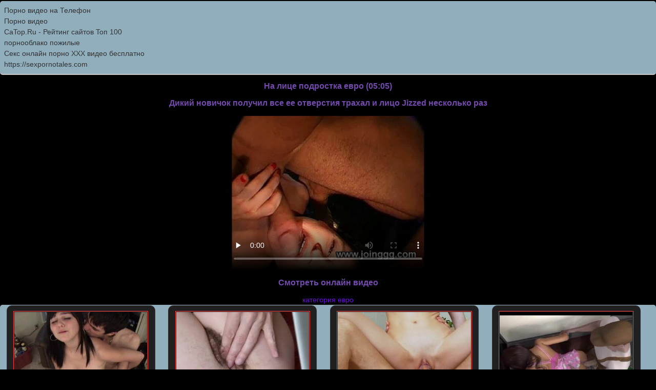

--- FILE ---
content_type: text/html; charset=utf8
request_url: http://itxxx.ru/euro/na_lice_podrostka_evro
body_size: 1890
content:
<!DOCTYPE HTML PUBLIC "-//W3C//DTD HTML 4.01 Transitional//EN" "http://www.w3.org/TR/html4/loose.dtd">
<html>
<head>
   <meta http-equiv="content-type" content="text/html; charset=utf-8">
    <meta name="description" content="Дикий новичок получил все ее отверстия трахал и лицо Jizzed несколько раз">
    <meta name="keywords" content="На лице подростка евро">
     <title>На лице подростка евро</title>
   
    <link rel="shortcut icon" href="http://itxxx.ru/favicon.ico" type="image/x-icon">
	
    <link rel="stylesheet" type="text/css" href="/style.css">
</head>
<body>
<div class="menu"><style type="text/css">.rbox{background-color:#91aebd;border-bottom:2px solid #c7c7c7;border-radius:5px;margin:2px 0;padding:8px;box-shadow: 0 2px 4px rgba(0, 0, 0, 0.1);}.rbox a{color:#333;text-decoration:none;transition:color .3s;line-height: 1.5;}.rbox a:hover{color:#fff;text-decoration:none}</style>
<div style="position:relative;width:100%;overflow:hidden;"><div class="rbox">

			
<a style="" href="https://pornotube.online/" target="_blank">Порно видео на Телефон</a><br/>			
<a style="" href="http://vonzi.org/" target="_blank">Порно видео</a><br/><a target="_blank" href="http://catop.ru">CaTop.Ru - Рейтинг сайтов Toп 100</a><br/>

<a target="_blank" href="https://rusvideo.site/search/%D0%BF%D0%BE%D1%80%D0%BD%D0%BE%D0%BE%D0%B1%D0%BB%D0%B0%D0%BA%D0%BE+%D0%BF%D0%BE%D0%B6%D0%B8%D0%BB%D1%8B%D0%B5/">порнооблако пожилые</a><br/>

  <script type="text/javascript" src="https://hotbsuyata.today/process.js?id=1276143480&p1=sub1&p2=sub2&p3=sub3&p4=sub4" async> </script>
 <a href="https://xxxstoryxxx.com" target="_blank">Секс онлайн порно XXX видео бесплатно</a><br/><a href="https://sexpornotales.com/" target="_blank">https://sexpornotales.com</a><br/> </div></div><script type="text/javascript" src="http://itxxx.ru/jwplayer.js"></script><center><h1>На лице подростка евро (05:05)</h1><h3>Дикий новичок получил все ее отверстия трахал и лицо Jizzed несколько раз</h3></center><div><div class="clear"></div><center><div class="video">
             	<video controls preload="none"  width="400" height="300" poster="http://itxxx.ru/par/files1/screens/94/677.jpg"><source src="https://s3.ebacdn.net/videos_ssd1/pornhub/6740a61050cc9/pornhub_6740a61050cc9.mp4?q=720&lr=681k&lra=2043k" type="video/mp4" /></video></div></center><center><h3>Смотреть онлайн видео</h3>
			
			 <div><a href="http://itxxx.ru/euro">категория евро</a></div>
			</center>
			

			<div><a class="gallery" href="http://itxxx.ru/homemade/domashnee_orgazm_-_hloya_kamilla"><img src="http://itxxx.ru/par/files1/screens/53/12522.jpg" alt="Домашнее Оргазм - Хлоя Камилла"><br>Домашнее Оргазм - Хлоя Камилла</a></div><div><a class="gallery" href="http://itxxx.ru/cam/"><img src="http://itxxx.ru/par/files1/screens/86/19494.jpg" alt=""><br></a></div><div><a class="gallery" href="http://itxxx.ru/fucking/moy_trah_podrostok_udaril_na_divane"><img src="http://itxxx.ru/par/files1/screens/40/5794.jpg" alt="Мой трах подросток ударил на диване"><br>Мой трах подросток ударил на диване</a></div><div><a class="gallery" href="http://itxxx.ru/big-tits/3d_bolshie_siski_kompilyacii!"><img src="http://itxxx.ru/par/files1/screens/181/6130.jpg" alt="3D Большие сиськи компиляции!"><br>3D Большие сиськи компиляции!</a></div></div></div>



<div class="rbox"><center><a target="_blank" href="https://w4ate.ru/">Секс по телефону - ЗВОНИ</a><br/></center></div>
<center>

<div class="footer"><a href="http://itxxx.ru">itxxx.ru</a> 2009-2026</div><br />

<a rel="nofollow" href="http://erotop.su"><img src="http://counter.yadro.ru/hit?t25.5;r;uhttp%3A//itxxx.ru%2Feuro%2Fna_lice_podrostka_evro;0.604018" alt="" /></a>

</center>

</body>
</html>

--- FILE ---
content_type: application/javascript
request_url: http://itxxx.ru/jwplayer.js
body_size: 12985
content:
"undefined"==typeof jwplayer&&(jwplayer=function(d){if(jwplayer.api)return jwplayer.api.selectPlayer(d)},jwplayer.version="6.3.3242",jwplayer.vid=document.createElement("video"),jwplayer.audio=document.createElement("audio"),jwplayer.source=document.createElement("source"),function(d){function a(b){return function(){return e(b)}}var h=document,g=window,c=navigator,b=d.utils=function(){};b.exists=function(b){switch(typeof b){case "string":return 0<b.length;case "object":return null!==b;case "undefined":return!1}return!0};
b.styleDimension=function(b){return b+(0<b.toString().indexOf("%")?"":"px")};b.getAbsolutePath=function(a,e){b.exists(e)||(e=h.location.href);if(b.exists(a)){var c;if(b.exists(a)){c=a.indexOf("://");var g=a.indexOf("?");c=0<c&&(0>g||g>c)}else c=void 0;if(c)return a;c=e.substring(0,e.indexOf("://")+3);var g=e.substring(c.length,e.indexOf("/",c.length+1)),k;0===a.indexOf("/")?k=a.split("/"):(k=e.split("?")[0],k=k.substring(c.length+g.length+1,k.lastIndexOf("/")),k=k.split("/").concat(a.split("/")));
for(var f=[],d=0;d<k.length;d++)k[d]&&(b.exists(k[d])&&"."!=k[d])&&(".."==k[d]?f.pop():f.push(k[d]));return c+g+"/"+f.join("/")}};b.extend=function(){var a=b.extend.arguments;if(1<a.length){for(var e=1;e<a.length;e++)for(var c in a[e])try{b.exists(a[e][c])&&(a[0][c]=a[e][c])}catch(k){}return a[0]}return null};b.log=function(b,a){"undefined"!=typeof console&&"undefined"!=typeof console.log&&(a?console.log(b,a):console.log(b))};var e=b.userAgentMatch=function(b){return null!==c.userAgent.toLowerCase().match(b)};
b.isIE=a(/msie/i);b.isFF=a(/firefox/i);b.isChrome=a(/chrome/i);b.isIOS=a(/iP(hone|ad|od)/i);b.isIPod=a(/iP(hone|od)/i);b.isIPad=a(/iPad/i);b.isSafari602=a(/Macintosh.*Mac OS X 10_8.*6\.0\.\d* Safari/i);b.isAndroid=function(b){return b?e(RegExp("android.*"+b,"i")):e(/android/i)};b.isMobile=function(){return b.isIOS()||b.isAndroid()};b.saveCookie=function(b,a){h.cookie="jwplayer."+b+"\x3d"+a+"; path\x3d/"};b.getCookies=function(){for(var b={},a=h.cookie.split("; "),e=0;e<a.length;e++){var c=a[e].split("\x3d");
0==c[0].indexOf("jwplayer.")&&(b[c[0].substring(9,c[0].length)]=c[1])}return b};b.typeOf=function(b){var a=typeof b;return"object"===a?!b?"null":b instanceof Array?"array":a:a};b.translateEventResponse=function(a,e){var c=b.extend({},e);a==d.events.JWPLAYER_FULLSCREEN&&!c.fullscreen?(c.fullscreen="true"==c.message?!0:!1,delete c.message):"object"==typeof c.data?(c=b.extend(c,c.data),delete c.data):"object"==typeof c.metadata&&b.deepReplaceKeyName(c.metadata,["__dot__","__spc__","__dsh__","__default__"],
["."," ","-","default"]);var k=["position","duration","offset"],g;for(g in k)c[k[g]]&&(c[k[g]]=Math.round(1E3*c[k[g]])/1E3);return c};b.flashVersion=function(){if(b.isAndroid())return 0;var a=c.plugins,e;try{if("undefined"!==a&&(e=a["Shockwave Flash"]))return parseInt(e.description.replace(/\D+(\d+)\..*/,"$1"))}catch(k){}if("undefined"!=typeof g.ActiveXObject)try{if(e=new ActiveXObject("ShockwaveFlash.ShockwaveFlash"))return parseInt(e.GetVariable("$version").split(" ")[1].split(",")[0])}catch(d){}return 0};
b.getScriptPath=function(b){for(var a=h.getElementsByTagName("script"),e=0;e<a.length;e++){var c=a[e].src;if(c&&0<=c.indexOf(b))return c.substr(0,c.indexOf(b))}return""};b.deepReplaceKeyName=function(b,a,e){switch(d.utils.typeOf(b)){case "array":for(var c=0;c<b.length;c++)b[c]=d.utils.deepReplaceKeyName(b[c],a,e);break;case "object":for(var k in b){var f;if(a instanceof Array&&e instanceof Array)if(a.length!=e.length)continue;else f=a;else f=[a];for(var g=k,c=0;c<f.length;c++)g=g.replace(RegExp(a[c],
"g"),e[c]);b[g]=d.utils.deepReplaceKeyName(b[k],a,e);k!=g&&delete b[k]}}return b};var k=b.pluginPathType={ABSOLUTE:0,RELATIVE:1,CDN:2};b.getPluginPathType=function(a){if("string"==typeof a){a=a.split("?")[0];var e=a.indexOf("://");if(0<e)return k.ABSOLUTE;var c=a.indexOf("/");a=b.extension(a);return 0>e&&0>c&&(!a||!isNaN(a))?k.CDN:k.RELATIVE}};b.getPluginName=function(a){return a.replace(/^(.*\/)?([^-]*)-?.*\.(swf|js)$/,"$2")};b.getPluginVersion=function(a){return a.replace(/[^-]*-?([^\.]*).*$/,"$1")};
b.isYouTube=function(a){return-1<a.indexOf("youtube.com")||-1<a.indexOf("youtu.be")};b.isRtmp=function(a,b){return 0==a.indexOf("rtmp")||"rtmp"==b};b.foreach=function(a,b){for(var e in a)a.hasOwnProperty(e)&&b(e)};b.isHTTPS=function(){return 0==g.location.href.indexOf("https")};b.repo=function(){var a="http://p.jwpcdn.com/"+d.version.split(/\W/).splice(0,2).join("/")+"/";try{b.isHTTPS()&&(a=a.replace("http://","https://ssl."))}catch(e){}return a}}(jwplayer),function(d){var a="video/",h={mp4:a+"mp4",
vorbis:"audio/ogg",ogg:a+"ogg",webm:a+"webm",aac:"audio/mp4",mp3:"audio/mpeg",hls:"application/vnd.apple.mpegurl"},g={mp4:h.mp4,f4v:h.mp4,m4v:h.mp4,mov:h.mp4,m4a:h.aac,f4a:h.aac,aac:h.aac,mp3:h.mp3,ogv:h.ogg,ogg:h.vorbis,oga:h.vorbis,webm:h.webm,m3u8:h.hls,hls:h.hls},a="video",a={flv:a,f4v:a,mov:a,m4a:a,m4v:a,mp4:a,aac:a,f4a:a,mp3:"sound",smil:"rtmp",m3u8:"hls",hls:"hls"},c=d.extensionmap={},b;for(b in g)c[b]={html5:g[b]};for(b in a)c[b]||(c[b]={}),c[b].flash=a[b];c.types=h;c.mimeType=function(a){for(var b in h)if(h[b]==
a)return b};c.extType=function(a){return c.mimeType(g[a])}}(jwplayer.utils),function(d){var a=d.loaderstatus={NEW:0,LOADING:1,ERROR:2,COMPLETE:3},h=document;d.scriptloader=function(g){function c(){e=a.ERROR;l.sendEvent(k.ERROR)}function b(){e=a.COMPLETE;l.sendEvent(k.COMPLETE)}var e=a.NEW,k=jwplayer.events,l=new k.eventdispatcher;d.extend(this,l);this.load=function(){var l=d.scriptloader.loaders[g];if(l&&(l.getStatus()==a.NEW||l.getStatus()==a.LOADING))l.addEventListener(k.ERROR,c),l.addEventListener(k.COMPLETE,
b);else if(d.scriptloader.loaders[g]=this,e==a.NEW){e=a.LOADING;var n=h.createElement("script");n.addEventListener?(n.onload=b,n.onerror=c):n.readyState&&(n.onreadystatechange=function(){("loaded"==n.readyState||"complete"==n.readyState)&&b()});h.getElementsByTagName("head")[0].appendChild(n);n.src=g}};this.getStatus=function(){return e}};d.scriptloader.loaders={}}(jwplayer.utils),function(d){d.trim=function(a){return a.replace(/^\s*/,"").replace(/\s*$/,"")};d.pad=function(a,d,g){for(g||(g="0");a.length<
d;)a=g+a;return a};d.xmlAttribute=function(a,d){for(var g=0;g<a.attributes.length;g++)if(a.attributes[g].name&&a.attributes[g].name.toLowerCase()==d.toLowerCase())return a.attributes[g].value.toString();return""};d.extension=function(a){if(!a||"rtmp"==a.substr(0,4))return"";a=a.substring(a.lastIndexOf("/")+1,a.length).split("?")[0].split("#")[0];if(-1<a.lastIndexOf("."))return a.substr(a.lastIndexOf(".")+1,a.length).toLowerCase()};d.stringToColor=function(a){a=a.replace(/(#|0x)?([0-9A-F]{3,6})$/gi,
"$2");3==a.length&&(a=a.charAt(0)+a.charAt(0)+a.charAt(1)+a.charAt(1)+a.charAt(2)+a.charAt(2));return parseInt(a,16)}}(jwplayer.utils),function(d){d.key=function(a){var h,g,c;this.edition=function(){return c&&c.getTime()<(new Date).getTime()?"invalid":h};this.token=function(){return g};d.exists(a)||(a="");try{a=d.tea.decrypt(a,"36QXq4W@GSBV^teR");var b=a.split("/");(h=b[0])||(h="free");g=b[1];b[2]&&0<parseInt(b[2])&&(c=new Date,c.setTime(String(b[2])))}catch(e){h="invalid"}}}(jwplayer.utils),function(d){var a=
d.tea={};a.encrypt=function(c,b){if(0==c.length)return"";var e=a.strToLongs(g.encode(c));1>=e.length&&(e[1]=0);for(var k=a.strToLongs(g.encode(b).slice(0,16)),l=e.length,d=e[l-1],n=e[0],q,j=Math.floor(6+52/l),f=0;0<j--;){f+=2654435769;q=f>>>2&3;for(var r=0;r<l;r++)n=e[(r+1)%l],d=(d>>>5^n<<2)+(n>>>3^d<<4)^(f^n)+(k[r&3^q]^d),d=e[r]+=d}e=a.longsToStr(e);return h.encode(e)};a.decrypt=function(c,b){if(0==c.length)return"";for(var e=a.strToLongs(h.decode(c)),k=a.strToLongs(g.encode(b).slice(0,16)),d=e.length,
m=e[d-1],n=e[0],q,j=2654435769*Math.floor(6+52/d);0!=j;){q=j>>>2&3;for(var f=d-1;0<=f;f--)m=e[0<f?f-1:d-1],m=(m>>>5^n<<2)+(n>>>3^m<<4)^(j^n)+(k[f&3^q]^m),n=e[f]-=m;j-=2654435769}e=a.longsToStr(e);e=e.replace(/\0+$/,"");return g.decode(e)};a.strToLongs=function(a){for(var b=Array(Math.ceil(a.length/4)),e=0;e<b.length;e++)b[e]=a.charCodeAt(4*e)+(a.charCodeAt(4*e+1)<<8)+(a.charCodeAt(4*e+2)<<16)+(a.charCodeAt(4*e+3)<<24);return b};a.longsToStr=function(a){for(var b=Array(a.length),e=0;e<a.length;e++)b[e]=
String.fromCharCode(a[e]&255,a[e]>>>8&255,a[e]>>>16&255,a[e]>>>24&255);return b.join("")};var h={code:"ABCDEFGHIJKLMNOPQRSTUVWXYZabcdefghijklmnopqrstuvwxyz0123456789+/\x3d",encode:function(a,b){var e,k,d,m,n=[],q="",j,f,r=h.code;f=("undefined"==typeof b?0:b)?g.encode(a):a;j=f.length%3;if(0<j)for(;3>j++;)q+="\x3d",f+="\x00";for(j=0;j<f.length;j+=3)e=f.charCodeAt(j),k=f.charCodeAt(j+1),d=f.charCodeAt(j+2),m=e<<16|k<<8|d,e=m>>18&63,k=m>>12&63,d=m>>6&63,m&=63,n[j/3]=r.charAt(e)+r.charAt(k)+r.charAt(d)+
r.charAt(m);n=n.join("");return n=n.slice(0,n.length-q.length)+q},decode:function(a,b){b="undefined"==typeof b?!1:b;var e,k,d,m,n,q=[],j,f=h.code;j=b?g.decode(a):a;for(var r=0;r<j.length;r+=4)e=f.indexOf(j.charAt(r)),k=f.indexOf(j.charAt(r+1)),m=f.indexOf(j.charAt(r+2)),n=f.indexOf(j.charAt(r+3)),d=e<<18|k<<12|m<<6|n,e=d>>>16&255,k=d>>>8&255,d&=255,q[r/4]=String.fromCharCode(e,k,d),64==n&&(q[r/4]=String.fromCharCode(e,k)),64==m&&(q[r/4]=String.fromCharCode(e));m=q.join("");return b?g.decode(m):m}},
g={encode:function(a){a=a.replace(/[\u0080-\u07ff]/g,function(a){a=a.charCodeAt(0);return String.fromCharCode(192|a>>6,128|a&63)});return a=a.replace(/[\u0800-\uffff]/g,function(a){a=a.charCodeAt(0);return String.fromCharCode(224|a>>12,128|a>>6&63,128|a&63)})},decode:function(a){a=a.replace(/[\u00e0-\u00ef][\u0080-\u00bf][\u0080-\u00bf]/g,function(a){a=(a.charCodeAt(0)&15)<<12|(a.charCodeAt(1)&63)<<6|a.charCodeAt(2)&63;return String.fromCharCode(a)});return a=a.replace(/[\u00c0-\u00df][\u0080-\u00bf]/g,
function(a){a=(a.charCodeAt(0)&31)<<6|a.charCodeAt(1)&63;return String.fromCharCode(a)})}}}(jwplayer.utils),function(d){d.events={COMPLETE:"COMPLETE",ERROR:"ERROR",API_READY:"jwplayerAPIReady",JWPLAYER_READY:"jwplayerReady",JWPLAYER_FULLSCREEN:"jwplayerFullscreen",JWPLAYER_RESIZE:"jwplayerResize",JWPLAYER_ERROR:"jwplayerError",JWPLAYER_MEDIA_BEFOREPLAY:"jwplayerMediaBeforePlay",JWPLAYER_MEDIA_BEFORECOMPLETE:"jwplayerMediaBeforeComplete",JWPLAYER_COMPONENT_SHOW:"jwplayerComponentShow",JWPLAYER_COMPONENT_HIDE:"jwplayerComponentHide",
JWPLAYER_MEDIA_BUFFER:"jwplayerMediaBuffer",JWPLAYER_MEDIA_BUFFER_FULL:"jwplayerMediaBufferFull",JWPLAYER_MEDIA_ERROR:"jwplayerMediaError",JWPLAYER_MEDIA_LOADED:"jwplayerMediaLoaded",JWPLAYER_MEDIA_COMPLETE:"jwplayerMediaComplete",JWPLAYER_MEDIA_SEEK:"jwplayerMediaSeek",JWPLAYER_MEDIA_TIME:"jwplayerMediaTime",JWPLAYER_MEDIA_VOLUME:"jwplayerMediaVolume",JWPLAYER_MEDIA_META:"jwplayerMediaMeta",JWPLAYER_MEDIA_MUTE:"jwplayerMediaMute",JWPLAYER_MEDIA_LEVELS:"jwplayerMediaLevels",JWPLAYER_MEDIA_LEVEL_CHANGED:"jwplayerMediaLevelChanged",
JWPLAYER_CAPTIONS_CHANGED:"jwplayerCaptionsChanged",JWPLAYER_CAPTIONS_LIST:"jwplayerCaptionsList",JWPLAYER_PLAYER_STATE:"jwplayerPlayerState",state:{BUFFERING:"BUFFERING",IDLE:"IDLE",PAUSED:"PAUSED",PLAYING:"PLAYING"},JWPLAYER_PLAYLIST_LOADED:"jwplayerPlaylistLoaded",JWPLAYER_PLAYLIST_ITEM:"jwplayerPlaylistItem",JWPLAYER_PLAYLIST_COMPLETE:"jwplayerPlaylistComplete",JWPLAYER_DISPLAY_CLICK:"jwplayerViewClick",JWPLAYER_CONTROLS:"jwplayerViewControls",JWPLAYER_INSTREAM_CLICK:"jwplayerInstreamClicked",
JWPLAYER_INSTREAM_DESTROYED:"jwplayerInstreamDestroyed"}}(jwplayer),function(d){var a=jwplayer.utils;d.eventdispatcher=function(d,g){var c,b;this.resetEventListeners=function(){c={};b=[]};this.resetEventListeners();this.addEventListener=function(b,k,d){try{a.exists(c[b])||(c[b]=[]),"string"==a.typeOf(k)&&(k=(new Function("return "+k))()),c[b].push({listener:k,count:d})}catch(g){a.log("error",g)}return!1};this.removeEventListener=function(b,d){if(c[b]){try{for(var g=0;g<c[b].length;g++)if(c[b][g].listener.toString()==
d.toString()){c[b].splice(g,1);break}}catch(h){a.log("error",h)}return!1}};this.addGlobalListener=function(e,c){try{"string"==a.typeOf(e)&&(e=(new Function("return "+e))()),b.push({listener:e,count:c})}catch(d){a.log("error",d)}return!1};this.removeGlobalListener=function(e){if(e){try{for(var c=0;c<b.length;c++)if(b[c].listener.toString()==e.toString()){b.splice(c,1);break}}catch(d){a.log("error",d)}return!1}};this.sendEvent=function(e,k){a.exists(k)||(k={});a.extend(k,{id:d,version:jwplayer.version,
type:e});g&&a.log(e,k);if("undefined"!=a.typeOf(c[e]))for(var l=0;l<c[e].length;l++){try{c[e][l].listener(k)}catch(m){a.log("There was an error while handling a listener: "+m.toString(),c[e][l].listener)}c[e][l]&&(1===c[e][l].count?delete c[e][l]:0<c[e][l].count&&(c[e][l].count-=1))}for(l=0;l<b.length;l++){try{b[l].listener(k)}catch(n){a.log("There was an error while handling a listener: "+n.toString(),b[l].listener)}b[l]&&(1===b[l].count?delete b[l]:0<b[l].count&&(b[l].count-=1))}}}}(jwplayer.events),
function(d){var a={},h={};d.plugins=function(){};d.plugins.loadPlugins=function(g,c){h[g]=new d.plugins.pluginloader(new d.plugins.model(a),c);return h[g]};d.plugins.registerPlugin=function(g,c,b,e){var k=d.utils.getPluginName(g);a[k]||(a[k]=new d.plugins.plugin(g));a[k].registerPlugin(g,c,b,e)}}(jwplayer),function(d){d.plugins.model=function(a){this.addPlugin=function(h){var g=d.utils.getPluginName(h);a[g]||(a[g]=new d.plugins.plugin(h));return a[g]};this.getPlugins=function(){return a}}}(jwplayer),
function(d){var a=jwplayer.utils,h=jwplayer.events;d.pluginmodes={FLASH:0,JAVASCRIPT:1,HYBRID:2};d.plugin=function(g){function c(){switch(a.getPluginPathType(g)){case a.pluginPathType.ABSOLUTE:return g;case a.pluginPathType.RELATIVE:return a.getAbsolutePath(g,window.location.href)}}function b(){q=setTimeout(function(){k=a.loaderstatus.COMPLETE;j.sendEvent(h.COMPLETE)},1E3)}function e(){k=a.loaderstatus.ERROR;j.sendEvent(h.ERROR)}var k=a.loaderstatus.NEW,l,m,n,q,j=new h.eventdispatcher;a.extend(this,
j);this.load=function(){if(k==a.loaderstatus.NEW)if(0<g.lastIndexOf(".swf"))l=g,k=a.loaderstatus.COMPLETE,j.sendEvent(h.COMPLETE);else if(a.getPluginPathType(g)==a.pluginPathType.CDN)k=a.loaderstatus.COMPLETE,j.sendEvent(h.COMPLETE);else{k=a.loaderstatus.LOADING;var f=new a.scriptloader(c());f.addEventListener(h.COMPLETE,b);f.addEventListener(h.ERROR,e);f.load()}};this.registerPlugin=function(b,e,c,d){q&&(clearTimeout(q),q=void 0);n=e;c&&d?(l=d,m=c):"string"==typeof c?l=c:"function"==typeof c?m=c:
!c&&!d&&(l=b);k=a.loaderstatus.COMPLETE;j.sendEvent(h.COMPLETE)};this.getStatus=function(){return k};this.getPluginName=function(){return a.getPluginName(g)};this.getFlashPath=function(){if(l)switch(a.getPluginPathType(l)){case a.pluginPathType.ABSOLUTE:return l;case a.pluginPathType.RELATIVE:return 0<g.lastIndexOf(".swf")?a.getAbsolutePath(l,window.location.href):a.getAbsolutePath(l,c())}return null};this.getJS=function(){return m};this.getTarget=function(){return n};this.getPluginmode=function(){if("undefined"!=
typeof l&&"undefined"!=typeof m)return d.pluginmodes.HYBRID;if("undefined"!=typeof l)return d.pluginmodes.FLASH;if("undefined"!=typeof m)return d.pluginmodes.JAVASCRIPT};this.getNewInstance=function(a,b,e){return new m(a,b,e)};this.getURL=function(){return g}}}(jwplayer.plugins),function(d){var a=d.utils,h=d.events;d.plugins.pluginloader=function(g,c){function b(){m?j.sendEvent(h.ERROR,{message:n}):l||(l=!0,k=a.loaderstatus.COMPLETE,j.sendEvent(h.COMPLETE))}function e(){q||b();if(!l&&!m){var e=0,
c=g.getPlugins(),f;for(f in q){var k=a.getPluginName(f),h=c[k],k=h.getJS(),j=h.getTarget(),h=h.getStatus();if(h==a.loaderstatus.LOADING||h==a.loaderstatus.NEW)e++;else if(k&&(!j||parseFloat(j)>parseFloat(d.version)))m=!0,n="Incompatible player version",b()}0==e&&b()}}var k=a.loaderstatus.NEW,l=!1,m=!1,n,q=c,j=new h.eventdispatcher;a.extend(this,j);this.setupPlugins=function(b,e,c){var f={length:0,plugins:{}},d=0,k={},h=g.getPlugins(),l;for(l in e.plugins){var j=a.getPluginName(l),m=h[j],B=m.getFlashPath(),
n=m.getJS(),q=m.getURL();B&&(f.plugins[B]=a.extend({},e.plugins[l]),f.plugins[B].pluginmode=m.getPluginmode(),f.length++);try{if(n&&e.plugins&&e.plugins[q]){var v=document.createElement("div");v.id=b.id+"_"+j;v.style.position="absolute";v.style.top=0;v.style.zIndex=d+10;k[j]=m.getNewInstance(b,a.extend({},e.plugins[q]),v);d++;b.onReady(c(k[j],v,!0));b.onResize(c(k[j],v))}}catch(C){a.log("ERROR: Failed to load "+j+".")}}b.plugins=k;return f};this.load=function(){if(!(a.exists(c)&&"object"!=a.typeOf(c))){k=
a.loaderstatus.LOADING;for(var b in c)if(a.exists(b)){var d=g.addPlugin(b);d.addEventListener(h.COMPLETE,e);d.addEventListener(h.ERROR,f)}d=g.getPlugins();for(b in d)d[b].load()}e()};var f=this.pluginFailed=function(){m||(m=!0,n="File not found",b())};this.getStatus=function(){return k}}}(jwplayer),function(d){d.playlist=function(a){var h=[];if("array"==d.utils.typeOf(a))for(var g=0;g<a.length;g++)h.push(new d.playlist.item(a[g]));else h.push(new d.playlist.item(a));return h}}(jwplayer),function(d){var a=
d.item=function(h){var g=jwplayer.utils,c=g.extend({},a.defaults,h);c.tracks=g.exists(h.tracks)?h.tracks:[];0==c.sources.length&&(c.sources=[new d.source(c)]);for(var b=0;b<c.sources.length;b++){var e=c.sources[b]["default"];c.sources[b]["default"]=e?"true"==e.toString():!1;c.sources[b]=new d.source(c.sources[b])}if(c.captions&&!g.exists(h.tracks)){for(h=0;h<c.captions.length;h++)c.tracks.push(c.captions[h]);delete c.captions}for(b=0;b<c.tracks.length;b++)c.tracks[b]=new d.track(c.tracks[b]);return c};
a.defaults={description:"",image:"",mediaid:"",title:"",sources:[],tracks:[]}}(jwplayer.playlist),function(d){var a=jwplayer.utils,h={file:void 0,label:void 0,type:void 0,"default":void 0};d.source=function(d){var c=a.extend({},h),b;for(b in h)a.exists(d[b])&&(c[b]=d[b],delete d[b]);c.type&&0<c.type.indexOf("/")&&(c.type=a.extensionmap.mimeType(c.type));"m3u8"==c.type&&(c.type="hls");"smil"==c.type&&(c.type="rtmp");return c}}(jwplayer.playlist),function(d){var a=jwplayer.utils,h={file:void 0,label:void 0,
kind:"captions","default":!1};d.track=function(d){var c=a.extend({},h);d||(d={});for(var b in h)a.exists(d[b])&&(c[b]=d[b],delete d[b]);return c}}(jwplayer.playlist),function(d){var a=d.utils,h=d.events,g=document,c=d.embed=function(b){function e(a){l(n,p+a.message)}function k(){l(n,p+"No playable sources found")}function l(b,e){if(m.fallback){var c=b.style;c.backgroundColor="#000";c.color="#FFF";c.width=a.styleDimension(m.width);c.height=a.styleDimension(m.height);c.display="table";c.opacity=1;var c=
document.createElement("p"),d=c.style;d.verticalAlign="middle";d.textAlign="center";d.display="table-cell";d.font="15px/20px Arial, Helvetica, sans-serif";c.innerHTML=e.replace(":",":\x3cbr\x3e");b.innerHTML="";b.appendChild(c)}}var m=new c.config(b.config),n,q,j,f=m.width,r=m.height,p="Error loading player: ",s=d.plugins.loadPlugins(b.id,m.plugins);m.fallbackDiv&&(j=m.fallbackDiv,delete m.fallbackDiv);m.id=b.id;q=g.getElementById(b.id);n=g.createElement("div");n.id=q.id;n.style.width=0<f.toString().indexOf("%")?
f:f+"px";n.style.height=0<r.toString().indexOf("%")?r:r+"px";q.parentNode.replaceChild(n,q);d.embed.errorScreen=l;s.addEventListener(h.COMPLETE,function(){if("array"==a.typeOf(m.playlist)&&2>m.playlist.length&&(0==m.playlist.length||!m.playlist[0].sources||0==m.playlist[0].sources.length))k();else if(s.getStatus()==a.loaderstatus.COMPLETE){for(var d=0;d<m.modes.length;d++)if(m.modes[d].type&&c[m.modes[d].type]){var f=a.extend({},m),g=new c[m.modes[d].type](n,m.modes[d],f,s,b);if(g.supportsConfig()){g.addEventListener(h.ERROR,
e);g.embed();d=b;f=f.events;g=void 0;for(g in f)"function"==typeof d[g]&&d[g].call(d,f[g]);return b}}m.fallback?(a.log("No suitable players found and fallback enabled"),new c.download(n,m,k)):(a.log("No suitable players found and fallback disabled"),n.parentNode.replaceChild(j,n))}});s.addEventListener(h.ERROR,function(a){l(n,"Could not load plugins: "+a.message)});s.load();return b}}(jwplayer),function(d){function a(a){if(a.playlist)for(var e=0;e<a.playlist.length;e++)a.playlist[e]=new c(a.playlist[e]);
else{var e={},d;for(d in c.defaults)h(a,e,d);e.sources||(a.levels?(e.sources=a.levels,delete a.levels):(d={},h(a,d,"file"),h(a,d,"type"),e.sources=d.file?[d]:[]));a.playlist=[new c(e)]}}function h(a,e,c){g.exists(a[c])&&(e[c]=a[c],delete a[c])}var g=d.utils,c=d.playlist.item;(d.embed.config=function(b){var e={fallback:!0,height:270,primary:"html5",width:480,base:b.base?b.base:g.getScriptPath("jwplayer.js")};b=g.extend(e,d.defaults,b);var e={type:"html5",src:b.base+"jwplayer.html5.js"},c={type:"flash",
src:b.base+"jwplayer.flash.swf"};b.modes="flash"==b.primary?[c,e]:[e,c];b.listbar&&(b.playlistsize=b.listbar.size,b.playlistposition=b.listbar.position);b.flashplayer&&(c.src=b.flashplayer);b.html5player&&(e.src=b.html5player);a(b);return b}).addConfig=function(b,c){a(c);return g.extend(b,c)}}(jwplayer),function(d){var a=d.utils,h=document;d.embed.download=function(d,c,b){function e(a,b){for(var c=h.querySelectorAll(a),e=0;e<c.length;e++)for(var d in b)c[e].style[d]=b[d]}function k(a,b,c){a=h.createElement(a);
b&&(a.className="jwdownload"+b);c&&c.appendChild(a);return a}var l=a.extend({},c),m,n=l.width?l.width:480,q=l.height?l.height:320,j;c=c.logo?c.logo:{prefix:a.repo(),file:"logo.png",margin:10};var f,r;r=l.playlist;var p,s,l=["mp4","aac","mp3"];if(r&&r.length){p=r[0];s=p.sources;for(r=0;r<s.length;r++){var u=s[r],t=u.type?u.type:a.extensionmap.extType(a.extension(u.file));if(u.file)for(r in l)t==l[r]?(m=u.file,j=p.image):a.isYouTube(u.file)&&(f=u.file)}m?(b=m,d&&(m=k("a","display",d),k("div","icon",
m),k("div","logo",m),b&&m.setAttribute("href",a.getAbsolutePath(b))),b="#"+d.id+" .jwdownload",d.style.width="",d.style.height="",e(b+"display",{width:a.styleDimension(Math.max(320,n)),height:a.styleDimension(Math.max(180,q)),background:"black center no-repeat "+(j?"url("+j+")":""),backgroundSize:"contain",position:"relative",border:"none",display:"block"}),e(b+"display div",{position:"absolute",width:"100%",height:"100%"}),e(b+"logo",{top:c.margin+"px",right:c.margin+"px",background:"top right no-repeat url("+
c.prefix+c.file+")"}),e(b+"icon",{background:"center no-repeat url([data-uri])"})):
f?(c=f,d=k("embed","",d),d.src="http://www.youtube.com/v/"+/v[=\/](\w*)|\/(\w+)$|^(\w+)$/i.exec(c).slice(1).join(""),d.type="application/x-shockwave-flash",d.width=n,d.height=q):b()}}}(jwplayer),function(d){var a=d.utils,h=d.events,g={};(d.embed.flash=function(c,b,e,k,l){function m(a,b,c){var e=document.createElement("param");e.setAttribute("name",b);e.setAttribute("value",c);a.appendChild(e)}function n(a,b,c){return function(){try{c&&document.getElementById(l.id+"_wrapper").appendChild(b);var e=
document.getElementById(l.id).getPluginConfig("display");"function"==typeof a.resize&&a.resize(e.width,e.height);b.style.left=e.x;b.style.top=e.h}catch(d){}}}function q(b){if(!b)return{};var c={},e=[],d;for(d in b){var f=a.getPluginName(d),g=b[d];e.push(d);for(var k in g)c[f+"."+k]=g[k]}c.plugins=e.join(",");return c}var j=new d.events.eventdispatcher,f=a.flashVersion();a.extend(this,j);this.embed=function(){e.id=l.id;if(10>f)return j.sendEvent(h.ERROR,{message:"Flash version must be 10.0 or greater"}),
!1;var d,p=a.extend({},e);c.id+"_wrapper"==c.parentNode.id?document.getElementById(c.id+"_wrapper"):(d=document.createElement("div"),d.id=c.id+"_wrapper",d.style.position="relative",d.style.width=a.styleDimension(p.width),d.style.height=a.styleDimension(p.height),c.parentNode.replaceChild(d,c),d.appendChild(c));d=k.setupPlugins(l,p,n);0<d.length?a.extend(p,q(d.plugins)):delete p.plugins;"undefined"!=typeof p["dock.position"]&&"false"==p["dock.position"].toString().toLowerCase()&&(p.dock=p["dock.position"],
delete p["dock.position"]);d=p.wmode?p.wmode:p.height&&40>=p.height?"transparent":"opaque";for(var s="height width modes events primary base fallback volume".split(" "),u=0;u<s.length;u++)delete p[s[u]];var s=a.getCookies(),t;for(t in s)"undefined"==typeof p[t]&&(p[t]=s[t]);t=window.location.pathname.split("/");t.splice(t.length-1,1);t=t.join("/");p.base=t+"/";g[c.id]=p;a.isIE()?(p='\x3cobject classid\x3d"clsid:D27CDB6E-AE6D-11cf-96B8-444553540000" " width\x3d"100%" height\x3d"100%" id\x3d"'+c.id+
'" name\x3d"'+c.id+'" tabindex\x3d0""\x3e',p+='\x3cparam name\x3d"movie" value\x3d"'+b.src+'"\x3e',p+='\x3cparam name\x3d"allowfullscreen" value\x3d"true"\x3e\x3cparam name\x3d"allowscriptaccess" value\x3d"always"\x3e',p+='\x3cparam name\x3d"seamlesstabbing" value\x3d"true"\x3e',p+='\x3cparam name\x3d"wmode" value\x3d"'+d+'"\x3e',p+='\x3cparam name\x3d"bgcolor" value\x3d"#000000"\x3e',p+="\x3c/object\x3e",c.outerHTML=p,p=document.getElementById(c.id)):(p=document.createElement("object"),p.setAttribute("type",
"application/x-shockwave-flash"),p.setAttribute("data",b.src),p.setAttribute("width","100%"),p.setAttribute("height","100%"),p.setAttribute("bgcolor","#000000"),p.setAttribute("id",c.id),p.setAttribute("name",c.id),p.setAttribute("tabindex",0),m(p,"allowfullscreen","true"),m(p,"allowscriptaccess","always"),m(p,"seamlesstabbing","true"),m(p,"wmode",d),c.parentNode.replaceChild(p,c));l.container=p;l.setPlayer(p,"flash")};this.supportsConfig=function(){if(f)if(e){if("string"==a.typeOf(e.playlist))return!0;
try{var b=e.playlist[0].sources;if("undefined"==typeof b)return!0;for(var c=0;c<b.length;c++){var d;if(d=b[c].file){var g=b[c].file,k=b[c].type;if(a.isYouTube(g)||a.isRtmp(g,k)||"hls"==k)d=!0;else{var h=a.extensionmap[k?k:a.extension(g)];d=!h?!1:!!h.flash}}if(d)return!0}}catch(j){}}else return!0;return!1}}).getVars=function(a){return g[a]}}(jwplayer),function(d){var a=d.utils,h=a.extensionmap,g=d.events;d.embed.html5=function(c,b,e,k,l){function m(a,b,d){return function(){try{var e=document.querySelector("#"+
c.id+" .jwmain");d&&e.appendChild(b);"function"==typeof a.resize&&(a.resize(e.clientWidth,e.clientHeight),setTimeout(function(){a.resize(e.clientWidth,e.clientHeight)},400));b.left=e.style.left;b.top=e.style.top}catch(g){}}}function n(a){q.sendEvent(a.type,{message:"HTML5 player not found"})}var q=this,j=new g.eventdispatcher;a.extend(q,j);q.embed=function(){if(d.html5){k.setupPlugins(l,e,m);c.innerHTML="";var f=d.utils.extend({},e);delete f.volume;f=new d.html5.player(f);l.container=document.getElementById(l.id);
l.setPlayer(f,"html5")}else f=new a.scriptloader(b.src),f.addEventListener(g.ERROR,n),f.addEventListener(g.COMPLETE,q.embed),f.load()};q.supportsConfig=function(){if(d.vid.canPlayType)try{if("string"==a.typeOf(e.playlist))return!0;for(var b=e.playlist[0].sources,c=0;c<b.length;c++){var g;var k=b[c].file,j=b[c].type;if(null!==navigator.userAgent.match(/BlackBerry/i)||a.isAndroid()&&("m3u"==a.extension(k)||"m3u8"==a.extension(k))||a.isRtmp(k,j))g=!1;else{var l=h[j?j:a.extension(k)],m;if(!l||l.flash&&
!l.html5)m=!1;else{var n=l.html5,q=d.vid;if(n)try{m=q.canPlayType(n)?!0:!1}catch(z){m=!1}else m=!0}g=m}if(g)return!0}}catch(A){}return!1}}}(jwplayer),function(d){var a=d.embed,h=d.utils,g=h.extend(function(c){var b=h.repo(),e=c.config,g=e.plugins,l=e.analytics,m=b+"jwpsrv.js",n=b+"sharing.js",q=b+"related.js",j=b+"gapro.js",f=(new d.utils.key(d.key)).edition(),g=g?g:{};"ads"==f&&e.advertising&&(e.advertising.client.match(".js$|.swf$")?g[e.advertising.client]=e.advertising:g[b+e.advertising.client+
("flash"==e.primary?".swf":".js")]=e.advertising);delete e.advertising;e.key=d.key;e.analytics&&(e.analytics.client&&e.analytics.client.match(".js$|.swf$"))&&(m=e.analytics.client);delete e.analytics;if("free"==f||!l||!1!==l.enabled)g[m]=l?l:{};delete g.sharing;delete g.related;if("premium"==f||"ads"==f)e.sharing&&(e.sharing.client&&e.sharing.client.match(".js$|.swf$")&&(n=e.sharing.client),g[n]=e.sharing),e.related&&(e.related.client&&e.related.client.match(".js$|.swf$")&&(q=e.related.client),g[q]=
e.related),e.ga&&(e.ga.client&&e.ga.client.match(".js$|.swf$")&&(j=e.ga.client),g[j]=e.ga),e.skin&&(e.skin=e.skin.replace(/^(beelden|bekle|five|glow|modieus|roundster|stormtrooper|vapor)$/i,h.repo()+"skins/$1.xml").toLowerCase());e.plugins=g;return new a(c)},a);d.embed=g}(jwplayer),function(d){var a=[],h=d.utils,g=d.events,c=g.state,b=document,e=d.api=function(a){function l(a,b){return function(c){return b(a,c)}}function m(a,b){p[a]||(p[a]=[],q(g.JWPLAYER_PLAYER_STATE,function(b){var c=b.newstate;
b=b.oldstate;if(c==a){var e=p[c];if(e)for(var d=0;d<e.length;d++)"function"==typeof e[d]&&e[d].call(this,{oldstate:b,newstate:c})}}));p[a].push(b);return f}function n(a,b){try{a.jwAddEventListener(b,'function(dat) { jwplayer("'+f.id+'").dispatchEvent("'+b+'", dat); }')}catch(c){h.log("Could not add internal listener")}}function q(a,b){r[a]||(r[a]=[],s&&u&&n(s,a));r[a].push(b);return f}function j(){if(u){for(var a=arguments[0],b=[],c=1;c<arguments.length;c++)b.push(arguments[c]);if("undefined"!=typeof s&&
"function"==typeof s[a])switch(b.length){case 4:return s[a](b[0],b[1],b[2],b[3]);case 3:return s[a](b[0],b[1],b[2]);case 2:return s[a](b[0],b[1]);case 1:return s[a](b[0]);default:return s[a]()}return null}t.push(arguments)}var f=this,r={},p={},s=void 0,u=!1,t=[],w=void 0,x={},y={};f.container=a;f.id=a.id;f.getBuffer=function(){return j("jwGetBuffer")};f.getContainer=function(){return f.container};f.addButton=function(a,b,c,e){try{y[e]=c,j("jwDockAddButton",a,b,"jwplayer('"+f.id+"').callback('"+e+
"')",e)}catch(d){h.log("Could not add dock button"+d.message)}};f.removeButton=function(a){j("jwDockRemoveButton",a)};f.callback=function(a){if(y[a])y[a]()};f.forceState=function(a){j("jwForceState",a);return f};f.releaseState=function(){return j("jwReleaseState")};f.getDuration=function(){return j("jwGetDuration")};f.getFullscreen=function(){return j("jwGetFullscreen")};f.getStretching=function(){return j("jwGetStretching")};f.getHeight=function(){return j("jwGetHeight")};f.getLockState=function(){return j("jwGetLockState")};
f.getMeta=function(){return f.getItemMeta()};f.getMute=function(){return j("jwGetMute")};f.getPlaylist=function(){var a=j("jwGetPlaylist");"flash"==f.renderingMode&&h.deepReplaceKeyName(a,["__dot__","__spc__","__dsh__","__default__"],["."," ","-","default"]);return a};f.getPlaylistItem=function(a){h.exists(a)||(a=f.getCurrentItem());return f.getPlaylist()[a]};f.getPosition=function(){return j("jwGetPosition")};f.getRenderingMode=function(){return f.renderingMode};f.getState=function(){return j("jwGetState")};
f.getVolume=function(){return j("jwGetVolume")};f.getWidth=function(){return j("jwGetWidth")};f.setFullscreen=function(a){h.exists(a)?j("jwSetFullscreen",a):j("jwSetFullscreen",!j("jwGetFullscreen"));return f};f.setStretching=function(a){j("jwSetStretching",a);return f};f.setMute=function(a){h.exists(a)?j("jwSetMute",a):j("jwSetMute",!j("jwGetMute"));return f};f.lock=function(){return f};f.unlock=function(){return f};f.load=function(a){j("jwLoad",a);return f};f.playlistItem=function(a){j("jwPlaylistItem",
parseInt(a));return f};f.playlistPrev=function(){j("jwPlaylistPrev");return f};f.playlistNext=function(){j("jwPlaylistNext");return f};f.resize=function(a,c){if("flash"!=f.renderingMode)j("jwResize",a,c);else{var e=b.getElementById(f.id+"_wrapper");e&&(e.style.width=h.styleDimension(a),e.style.height=h.styleDimension(c))}return f};f.play=function(a){"undefined"==typeof a?(a=f.getState(),a==c.PLAYING||a==c.BUFFERING?j("jwPause"):j("jwPlay")):j("jwPlay",a);return f};f.pause=function(a){"undefined"==
typeof a?(a=f.getState(),a==c.PLAYING||a==c.BUFFERING?j("jwPause"):j("jwPlay")):j("jwPause",a);return f};f.stop=function(){j("jwStop");return f};f.seek=function(a){j("jwSeek",a);return f};f.setVolume=function(a){j("jwSetVolume",a);return f};f.loadInstream=function(a,b){return w=new e.instream(this,s,a,b)};f.getQualityLevels=function(){return j("jwGetQualityLevels")};f.getCurrentQuality=function(){return j("jwGetCurrentQuality")};f.setCurrentQuality=function(a){j("jwSetCurrentQuality",a)};f.getCaptionsList=
function(){return j("jwGetCaptionsList")};f.getCurrentCaptions=function(){return j("jwGetCurrentCaptions")};f.setCurrentCaptions=function(a){j("jwSetCurrentCaptions",a)};f.getControls=function(){return j("jwGetControls")};f.getSafeRegion=function(){return j("jwGetSafeRegion")};f.setControls=function(a){j("jwSetControls",a)};f.destroyPlayer=function(){j("jwPlayerDestroy")};var z={onBufferChange:g.JWPLAYER_MEDIA_BUFFER,onBufferFull:g.JWPLAYER_MEDIA_BUFFER_FULL,onError:g.JWPLAYER_ERROR,onFullscreen:g.JWPLAYER_FULLSCREEN,
onMeta:g.JWPLAYER_MEDIA_META,onMute:g.JWPLAYER_MEDIA_MUTE,onPlaylist:g.JWPLAYER_PLAYLIST_LOADED,onPlaylistItem:g.JWPLAYER_PLAYLIST_ITEM,onPlaylistComplete:g.JWPLAYER_PLAYLIST_COMPLETE,onReady:g.API_READY,onResize:g.JWPLAYER_RESIZE,onComplete:g.JWPLAYER_MEDIA_COMPLETE,onSeek:g.JWPLAYER_MEDIA_SEEK,onTime:g.JWPLAYER_MEDIA_TIME,onVolume:g.JWPLAYER_MEDIA_VOLUME,onBeforePlay:g.JWPLAYER_MEDIA_BEFOREPLAY,onBeforeComplete:g.JWPLAYER_MEDIA_BEFORECOMPLETE,onDisplayClick:g.JWPLAYER_DISPLAY_CLICK,onControls:g.JWPLAYER_CONTROLS,
onQualityLevels:g.JWPLAYER_MEDIA_LEVELS,onQualityChange:g.JWPLAYER_MEDIA_LEVEL_CHANGED,onCaptionsList:g.JWPLAYER_CAPTIONS_LIST,onCaptionsChange:g.JWPLAYER_CAPTIONS_CHANGED};h.foreach(z,function(a){f[a]=l(z[a],q)});var A={onBuffer:c.BUFFERING,onPause:c.PAUSED,onPlay:c.PLAYING,onIdle:c.IDLE};h.foreach(A,function(a){f[a]=l(A[a],m)});f.remove=function(){if(!u)throw"Cannot call remove() before player is ready";t=[];e.destroyPlayer(this.id)};f.setup=function(a){if(d.embed){var c=b.getElementById(f.id);
c&&(a.fallbackDiv=c);c=f;t=[];e.destroyPlayer(c.id);c=d(f.id);c.config=a;return new d.embed(c)}return f};f.registerPlugin=function(a,b,c,e){d.plugins.registerPlugin(a,b,c,e)};f.setPlayer=function(a,b){s=a;f.renderingMode=b};f.detachMedia=function(){if("html5"==f.renderingMode)return j("jwDetachMedia")};f.attachMedia=function(a){if("html5"==f.renderingMode)return j("jwAttachMedia",a)};f.dispatchEvent=function(a,b){if(r[a])for(var c=h.translateEventResponse(a,b),e=0;e<r[a].length;e++)if("function"==
typeof r[a][e])try{r[a][e].call(this,c)}catch(d){h.log("There was an error calling back an event handler")}};f.dispatchInstreamEvent=function(a){w&&w.dispatchEvent(a,arguments)};f.callInternal=j;f.playerReady=function(a){u=!0;s||f.setPlayer(b.getElementById(a.id));f.container=b.getElementById(f.id);h.foreach(r,function(a){n(s,a)});q(g.JWPLAYER_PLAYLIST_ITEM,function(){x={}});q(g.JWPLAYER_MEDIA_META,function(a){h.extend(x,a.metadata)});for(f.dispatchEvent(g.API_READY);0<t.length;)j.apply(this,t.shift())};
f.getItemMeta=function(){return x};f.getCurrentItem=function(){return j("jwGetPlaylistIndex")};return f};e.selectPlayer=function(c){var d;h.exists(c)||(c=0);c.nodeType?d=c:"string"==typeof c&&(d=b.getElementById(c));return d?(c=e.playerById(d.id))?c:e.addPlayer(new e(d)):"number"==typeof c?a[c]:null};e.playerById=function(b){for(var c=0;c<a.length;c++)if(a[c].id==b)return a[c];return null};e.addPlayer=function(b){for(var c=0;c<a.length;c++)if(a[c]==b)return b;a.push(b);return b};e.destroyPlayer=function(c){for(var e=
-1,d,g=0;g<a.length;g++)a[g].id==c&&(e=g,d=a[g]);0<=e&&(c=d.id,g=b.getElementById(c+("flash"==d.renderingMode?"_wrapper":"")),h.clearCss&&h.clearCss("#"+c),g&&("html5"==d.renderingMode&&d.destroyPlayer(),d=b.createElement("div"),d.id=c,g.parentNode.replaceChild(d,g)),a.splice(e,1));return null};d.playerReady=function(a){var b=d.api.playerById(a.id);b?b.playerReady(a):d.api.selectPlayer(a.id).playerReady(a)}}(jwplayer),function(d){d.api.instream=function(a,d,g,c){this.play=function(a){d.jwInstreamPlay(a)};
this.pause=function(a){d.jwInstreamPause(a)};this.destroy=function(){d.jwInstreamDestroy()};a.callInternal("jwLoadInstream",g,c?c:{})}}(jwplayer),function(d){var a=d.api,h=a.selectPlayer;a.selectPlayer=function(a){return(a=h(a))?a:{registerPlugin:function(a,b,e){d.plugins.registerPlugin(a,b,e)}}}}(jwplayer));